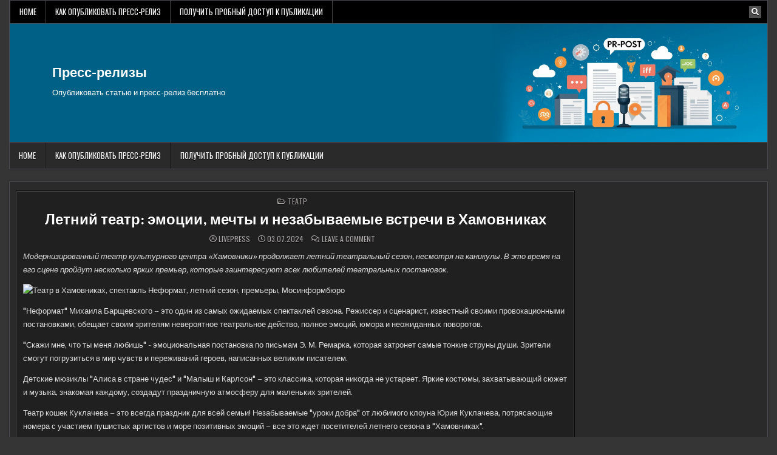

--- FILE ---
content_type: text/html; charset=UTF-8
request_url: https://www.pr-post.ru/%D1%82%D0%B5%D0%B0%D1%82%D1%80/press-reliz-letnijj-teatr-ehmocii-mechty-i-nezabyvaemye-vstre-3ck.html
body_size: 14874
content:
<!DOCTYPE html>
<html lang="ru-RU">
<head>
<meta charset="UTF-8">
<meta name="viewport" content="width=device-width, initial-scale=1.0">
<link rel="profile" href="http://gmpg.org/xfn/11">


<link rel="apple-touch-icon" sizes="180x180" href="/apple-touch-icon.png">
<link rel="icon" type="image/png" sizes="32x32" href="/favicon-32x32.png">
<link rel="icon" type="image/png" sizes="16x16" href="/favicon-16x16.png">
<link rel="manifest" href="/site.webmanifest">
<link rel="mask-icon" href="/safari-pinned-tab.svg" color="#5bbad5">
<meta name="msapplication-TileColor" content="#da532c">
<meta name="theme-color" content="#ffffff">



<title>Летний театр: эмоции, мечты и незабываемые встречи в Хамовниках &#8211; Пресс-релизы</title>
<meta name='robots' content='max-image-preview:large' />
	<style>img:is([sizes="auto" i], [sizes^="auto," i]) { contain-intrinsic-size: 3000px 1500px }</style>
	<link rel='dns-prefetch' href='//www.pr-post.ru' />
<link rel='dns-prefetch' href='//fonts.googleapis.com' />
<link rel="alternate" type="application/rss+xml" title="Пресс-релизы &raquo; Feed" href="https://www.pr-post.ru/feed" />
<link rel="alternate" type="application/rss+xml" title="Пресс-релизы &raquo; Comments Feed" href="https://www.pr-post.ru/comments/feed" />
<link rel="alternate" type="application/rss+xml" title="Пресс-релизы &raquo; Летний театр: эмоции, мечты и незабываемые встречи в Хамовниках Comments Feed" href="https://www.pr-post.ru/%d1%82%d0%b5%d0%b0%d1%82%d1%80/press-reliz-letnijj-teatr-ehmocii-mechty-i-nezabyvaemye-vstre-3ck.html/feed" />
<script type="text/javascript">
/* <![CDATA[ */
window._wpemojiSettings = {"baseUrl":"https:\/\/s.w.org\/images\/core\/emoji\/15.1.0\/72x72\/","ext":".png","svgUrl":"https:\/\/s.w.org\/images\/core\/emoji\/15.1.0\/svg\/","svgExt":".svg","source":{"concatemoji":"https:\/\/www.pr-post.ru\/wp-includes\/js\/wp-emoji-release.min.js?ver=6.8.1"}};
/*! This file is auto-generated */
!function(i,n){var o,s,e;function c(e){try{var t={supportTests:e,timestamp:(new Date).valueOf()};sessionStorage.setItem(o,JSON.stringify(t))}catch(e){}}function p(e,t,n){e.clearRect(0,0,e.canvas.width,e.canvas.height),e.fillText(t,0,0);var t=new Uint32Array(e.getImageData(0,0,e.canvas.width,e.canvas.height).data),r=(e.clearRect(0,0,e.canvas.width,e.canvas.height),e.fillText(n,0,0),new Uint32Array(e.getImageData(0,0,e.canvas.width,e.canvas.height).data));return t.every(function(e,t){return e===r[t]})}function u(e,t,n){switch(t){case"flag":return n(e,"\ud83c\udff3\ufe0f\u200d\u26a7\ufe0f","\ud83c\udff3\ufe0f\u200b\u26a7\ufe0f")?!1:!n(e,"\ud83c\uddfa\ud83c\uddf3","\ud83c\uddfa\u200b\ud83c\uddf3")&&!n(e,"\ud83c\udff4\udb40\udc67\udb40\udc62\udb40\udc65\udb40\udc6e\udb40\udc67\udb40\udc7f","\ud83c\udff4\u200b\udb40\udc67\u200b\udb40\udc62\u200b\udb40\udc65\u200b\udb40\udc6e\u200b\udb40\udc67\u200b\udb40\udc7f");case"emoji":return!n(e,"\ud83d\udc26\u200d\ud83d\udd25","\ud83d\udc26\u200b\ud83d\udd25")}return!1}function f(e,t,n){var r="undefined"!=typeof WorkerGlobalScope&&self instanceof WorkerGlobalScope?new OffscreenCanvas(300,150):i.createElement("canvas"),a=r.getContext("2d",{willReadFrequently:!0}),o=(a.textBaseline="top",a.font="600 32px Arial",{});return e.forEach(function(e){o[e]=t(a,e,n)}),o}function t(e){var t=i.createElement("script");t.src=e,t.defer=!0,i.head.appendChild(t)}"undefined"!=typeof Promise&&(o="wpEmojiSettingsSupports",s=["flag","emoji"],n.supports={everything:!0,everythingExceptFlag:!0},e=new Promise(function(e){i.addEventListener("DOMContentLoaded",e,{once:!0})}),new Promise(function(t){var n=function(){try{var e=JSON.parse(sessionStorage.getItem(o));if("object"==typeof e&&"number"==typeof e.timestamp&&(new Date).valueOf()<e.timestamp+604800&&"object"==typeof e.supportTests)return e.supportTests}catch(e){}return null}();if(!n){if("undefined"!=typeof Worker&&"undefined"!=typeof OffscreenCanvas&&"undefined"!=typeof URL&&URL.createObjectURL&&"undefined"!=typeof Blob)try{var e="postMessage("+f.toString()+"("+[JSON.stringify(s),u.toString(),p.toString()].join(",")+"));",r=new Blob([e],{type:"text/javascript"}),a=new Worker(URL.createObjectURL(r),{name:"wpTestEmojiSupports"});return void(a.onmessage=function(e){c(n=e.data),a.terminate(),t(n)})}catch(e){}c(n=f(s,u,p))}t(n)}).then(function(e){for(var t in e)n.supports[t]=e[t],n.supports.everything=n.supports.everything&&n.supports[t],"flag"!==t&&(n.supports.everythingExceptFlag=n.supports.everythingExceptFlag&&n.supports[t]);n.supports.everythingExceptFlag=n.supports.everythingExceptFlag&&!n.supports.flag,n.DOMReady=!1,n.readyCallback=function(){n.DOMReady=!0}}).then(function(){return e}).then(function(){var e;n.supports.everything||(n.readyCallback(),(e=n.source||{}).concatemoji?t(e.concatemoji):e.wpemoji&&e.twemoji&&(t(e.twemoji),t(e.wpemoji)))}))}((window,document),window._wpemojiSettings);
/* ]]> */
</script>
<style id='wp-emoji-styles-inline-css' type='text/css'>

	img.wp-smiley, img.emoji {
		display: inline !important;
		border: none !important;
		box-shadow: none !important;
		height: 1em !important;
		width: 1em !important;
		margin: 0 0.07em !important;
		vertical-align: -0.1em !important;
		background: none !important;
		padding: 0 !important;
	}
</style>
<link rel='stylesheet' id='wp-block-library-css' href='https://www.pr-post.ru/wp-includes/css/dist/block-library/style.min.css?ver=6.8.1' type='text/css' media='all' />
<style id='classic-theme-styles-inline-css' type='text/css'>
/*! This file is auto-generated */
.wp-block-button__link{color:#fff;background-color:#32373c;border-radius:9999px;box-shadow:none;text-decoration:none;padding:calc(.667em + 2px) calc(1.333em + 2px);font-size:1.125em}.wp-block-file__button{background:#32373c;color:#fff;text-decoration:none}
</style>
<style id='global-styles-inline-css' type='text/css'>
:root{--wp--preset--aspect-ratio--square: 1;--wp--preset--aspect-ratio--4-3: 4/3;--wp--preset--aspect-ratio--3-4: 3/4;--wp--preset--aspect-ratio--3-2: 3/2;--wp--preset--aspect-ratio--2-3: 2/3;--wp--preset--aspect-ratio--16-9: 16/9;--wp--preset--aspect-ratio--9-16: 9/16;--wp--preset--color--black: #000000;--wp--preset--color--cyan-bluish-gray: #abb8c3;--wp--preset--color--white: #ffffff;--wp--preset--color--pale-pink: #f78da7;--wp--preset--color--vivid-red: #cf2e2e;--wp--preset--color--luminous-vivid-orange: #ff6900;--wp--preset--color--luminous-vivid-amber: #fcb900;--wp--preset--color--light-green-cyan: #7bdcb5;--wp--preset--color--vivid-green-cyan: #00d084;--wp--preset--color--pale-cyan-blue: #8ed1fc;--wp--preset--color--vivid-cyan-blue: #0693e3;--wp--preset--color--vivid-purple: #9b51e0;--wp--preset--gradient--vivid-cyan-blue-to-vivid-purple: linear-gradient(135deg,rgba(6,147,227,1) 0%,rgb(155,81,224) 100%);--wp--preset--gradient--light-green-cyan-to-vivid-green-cyan: linear-gradient(135deg,rgb(122,220,180) 0%,rgb(0,208,130) 100%);--wp--preset--gradient--luminous-vivid-amber-to-luminous-vivid-orange: linear-gradient(135deg,rgba(252,185,0,1) 0%,rgba(255,105,0,1) 100%);--wp--preset--gradient--luminous-vivid-orange-to-vivid-red: linear-gradient(135deg,rgba(255,105,0,1) 0%,rgb(207,46,46) 100%);--wp--preset--gradient--very-light-gray-to-cyan-bluish-gray: linear-gradient(135deg,rgb(238,238,238) 0%,rgb(169,184,195) 100%);--wp--preset--gradient--cool-to-warm-spectrum: linear-gradient(135deg,rgb(74,234,220) 0%,rgb(151,120,209) 20%,rgb(207,42,186) 40%,rgb(238,44,130) 60%,rgb(251,105,98) 80%,rgb(254,248,76) 100%);--wp--preset--gradient--blush-light-purple: linear-gradient(135deg,rgb(255,206,236) 0%,rgb(152,150,240) 100%);--wp--preset--gradient--blush-bordeaux: linear-gradient(135deg,rgb(254,205,165) 0%,rgb(254,45,45) 50%,rgb(107,0,62) 100%);--wp--preset--gradient--luminous-dusk: linear-gradient(135deg,rgb(255,203,112) 0%,rgb(199,81,192) 50%,rgb(65,88,208) 100%);--wp--preset--gradient--pale-ocean: linear-gradient(135deg,rgb(255,245,203) 0%,rgb(182,227,212) 50%,rgb(51,167,181) 100%);--wp--preset--gradient--electric-grass: linear-gradient(135deg,rgb(202,248,128) 0%,rgb(113,206,126) 100%);--wp--preset--gradient--midnight: linear-gradient(135deg,rgb(2,3,129) 0%,rgb(40,116,252) 100%);--wp--preset--font-size--small: 13px;--wp--preset--font-size--medium: 20px;--wp--preset--font-size--large: 36px;--wp--preset--font-size--x-large: 42px;--wp--preset--spacing--20: 0.44rem;--wp--preset--spacing--30: 0.67rem;--wp--preset--spacing--40: 1rem;--wp--preset--spacing--50: 1.5rem;--wp--preset--spacing--60: 2.25rem;--wp--preset--spacing--70: 3.38rem;--wp--preset--spacing--80: 5.06rem;--wp--preset--shadow--natural: 6px 6px 9px rgba(0, 0, 0, 0.2);--wp--preset--shadow--deep: 12px 12px 50px rgba(0, 0, 0, 0.4);--wp--preset--shadow--sharp: 6px 6px 0px rgba(0, 0, 0, 0.2);--wp--preset--shadow--outlined: 6px 6px 0px -3px rgba(255, 255, 255, 1), 6px 6px rgba(0, 0, 0, 1);--wp--preset--shadow--crisp: 6px 6px 0px rgba(0, 0, 0, 1);}:where(.is-layout-flex){gap: 0.5em;}:where(.is-layout-grid){gap: 0.5em;}body .is-layout-flex{display: flex;}.is-layout-flex{flex-wrap: wrap;align-items: center;}.is-layout-flex > :is(*, div){margin: 0;}body .is-layout-grid{display: grid;}.is-layout-grid > :is(*, div){margin: 0;}:where(.wp-block-columns.is-layout-flex){gap: 2em;}:where(.wp-block-columns.is-layout-grid){gap: 2em;}:where(.wp-block-post-template.is-layout-flex){gap: 1.25em;}:where(.wp-block-post-template.is-layout-grid){gap: 1.25em;}.has-black-color{color: var(--wp--preset--color--black) !important;}.has-cyan-bluish-gray-color{color: var(--wp--preset--color--cyan-bluish-gray) !important;}.has-white-color{color: var(--wp--preset--color--white) !important;}.has-pale-pink-color{color: var(--wp--preset--color--pale-pink) !important;}.has-vivid-red-color{color: var(--wp--preset--color--vivid-red) !important;}.has-luminous-vivid-orange-color{color: var(--wp--preset--color--luminous-vivid-orange) !important;}.has-luminous-vivid-amber-color{color: var(--wp--preset--color--luminous-vivid-amber) !important;}.has-light-green-cyan-color{color: var(--wp--preset--color--light-green-cyan) !important;}.has-vivid-green-cyan-color{color: var(--wp--preset--color--vivid-green-cyan) !important;}.has-pale-cyan-blue-color{color: var(--wp--preset--color--pale-cyan-blue) !important;}.has-vivid-cyan-blue-color{color: var(--wp--preset--color--vivid-cyan-blue) !important;}.has-vivid-purple-color{color: var(--wp--preset--color--vivid-purple) !important;}.has-black-background-color{background-color: var(--wp--preset--color--black) !important;}.has-cyan-bluish-gray-background-color{background-color: var(--wp--preset--color--cyan-bluish-gray) !important;}.has-white-background-color{background-color: var(--wp--preset--color--white) !important;}.has-pale-pink-background-color{background-color: var(--wp--preset--color--pale-pink) !important;}.has-vivid-red-background-color{background-color: var(--wp--preset--color--vivid-red) !important;}.has-luminous-vivid-orange-background-color{background-color: var(--wp--preset--color--luminous-vivid-orange) !important;}.has-luminous-vivid-amber-background-color{background-color: var(--wp--preset--color--luminous-vivid-amber) !important;}.has-light-green-cyan-background-color{background-color: var(--wp--preset--color--light-green-cyan) !important;}.has-vivid-green-cyan-background-color{background-color: var(--wp--preset--color--vivid-green-cyan) !important;}.has-pale-cyan-blue-background-color{background-color: var(--wp--preset--color--pale-cyan-blue) !important;}.has-vivid-cyan-blue-background-color{background-color: var(--wp--preset--color--vivid-cyan-blue) !important;}.has-vivid-purple-background-color{background-color: var(--wp--preset--color--vivid-purple) !important;}.has-black-border-color{border-color: var(--wp--preset--color--black) !important;}.has-cyan-bluish-gray-border-color{border-color: var(--wp--preset--color--cyan-bluish-gray) !important;}.has-white-border-color{border-color: var(--wp--preset--color--white) !important;}.has-pale-pink-border-color{border-color: var(--wp--preset--color--pale-pink) !important;}.has-vivid-red-border-color{border-color: var(--wp--preset--color--vivid-red) !important;}.has-luminous-vivid-orange-border-color{border-color: var(--wp--preset--color--luminous-vivid-orange) !important;}.has-luminous-vivid-amber-border-color{border-color: var(--wp--preset--color--luminous-vivid-amber) !important;}.has-light-green-cyan-border-color{border-color: var(--wp--preset--color--light-green-cyan) !important;}.has-vivid-green-cyan-border-color{border-color: var(--wp--preset--color--vivid-green-cyan) !important;}.has-pale-cyan-blue-border-color{border-color: var(--wp--preset--color--pale-cyan-blue) !important;}.has-vivid-cyan-blue-border-color{border-color: var(--wp--preset--color--vivid-cyan-blue) !important;}.has-vivid-purple-border-color{border-color: var(--wp--preset--color--vivid-purple) !important;}.has-vivid-cyan-blue-to-vivid-purple-gradient-background{background: var(--wp--preset--gradient--vivid-cyan-blue-to-vivid-purple) !important;}.has-light-green-cyan-to-vivid-green-cyan-gradient-background{background: var(--wp--preset--gradient--light-green-cyan-to-vivid-green-cyan) !important;}.has-luminous-vivid-amber-to-luminous-vivid-orange-gradient-background{background: var(--wp--preset--gradient--luminous-vivid-amber-to-luminous-vivid-orange) !important;}.has-luminous-vivid-orange-to-vivid-red-gradient-background{background: var(--wp--preset--gradient--luminous-vivid-orange-to-vivid-red) !important;}.has-very-light-gray-to-cyan-bluish-gray-gradient-background{background: var(--wp--preset--gradient--very-light-gray-to-cyan-bluish-gray) !important;}.has-cool-to-warm-spectrum-gradient-background{background: var(--wp--preset--gradient--cool-to-warm-spectrum) !important;}.has-blush-light-purple-gradient-background{background: var(--wp--preset--gradient--blush-light-purple) !important;}.has-blush-bordeaux-gradient-background{background: var(--wp--preset--gradient--blush-bordeaux) !important;}.has-luminous-dusk-gradient-background{background: var(--wp--preset--gradient--luminous-dusk) !important;}.has-pale-ocean-gradient-background{background: var(--wp--preset--gradient--pale-ocean) !important;}.has-electric-grass-gradient-background{background: var(--wp--preset--gradient--electric-grass) !important;}.has-midnight-gradient-background{background: var(--wp--preset--gradient--midnight) !important;}.has-small-font-size{font-size: var(--wp--preset--font-size--small) !important;}.has-medium-font-size{font-size: var(--wp--preset--font-size--medium) !important;}.has-large-font-size{font-size: var(--wp--preset--font-size--large) !important;}.has-x-large-font-size{font-size: var(--wp--preset--font-size--x-large) !important;}
:where(.wp-block-post-template.is-layout-flex){gap: 1.25em;}:where(.wp-block-post-template.is-layout-grid){gap: 1.25em;}
:where(.wp-block-columns.is-layout-flex){gap: 2em;}:where(.wp-block-columns.is-layout-grid){gap: 2em;}
:root :where(.wp-block-pullquote){font-size: 1.5em;line-height: 1.6;}
</style>
<link rel='stylesheet' id='custom-comments-css-css' href='https://www.pr-post.ru/wp-content/plugins/bka-single/asset/styles.css?ver=6.8.1' type='text/css' media='all' />
<link rel='stylesheet' id='cutemag-maincss-css' href='https://www.pr-post.ru/wp-content/themes/cutemag-pr/style.css' type='text/css' media='all' />
<link rel='stylesheet' id='fontawesome-css' href='https://www.pr-post.ru/wp-content/themes/cutemag-pr/assets/css/all.min.css' type='text/css' media='all' />
<link rel='stylesheet' id='cutemag-webfont-css' href='//fonts.googleapis.com/css?family=Domine:400,700|Oswald:400,700|Patua+One|Frank+Ruhl+Libre:400,700&#038;display=swap' type='text/css' media='all' />
<script type="text/javascript" src="https://www.pr-post.ru/wp-includes/js/jquery/jquery.min.js?ver=3.7.1" id="jquery-core-js"></script>
<script type="text/javascript" src="https://www.pr-post.ru/wp-includes/js/jquery/jquery-migrate.min.js?ver=3.4.1" id="jquery-migrate-js"></script>
<!--[if lt IE 9]>
<script type="text/javascript" src="https://www.pr-post.ru/wp-content/themes/cutemag-pr/assets/js/respond.min.js" id="respond-js"></script>
<![endif]-->
<link rel="https://api.w.org/" href="https://www.pr-post.ru/wp-json/" /><link rel="alternate" title="JSON" type="application/json" href="https://www.pr-post.ru/wp-json/wp/v2/posts/88592" /><link rel="EditURI" type="application/rsd+xml" title="RSD" href="https://www.pr-post.ru/xmlrpc.php?rsd" />
<meta name="generator" content="WordPress 6.8.1" />
<link rel="canonical" href="https://www.pr-post.ru/%d1%82%d0%b5%d0%b0%d1%82%d1%80/press-reliz-letnijj-teatr-ehmocii-mechty-i-nezabyvaemye-vstre-3ck.html" />
<link rel='shortlink' href='https://www.pr-post.ru/?p=88592' />
<link rel="alternate" title="oEmbed (JSON)" type="application/json+oembed" href="https://www.pr-post.ru/wp-json/oembed/1.0/embed?url=https%3A%2F%2Fwww.pr-post.ru%2F%25d1%2582%25d0%25b5%25d0%25b0%25d1%2582%25d1%2580%2Fpress-reliz-letnijj-teatr-ehmocii-mechty-i-nezabyvaemye-vstre-3ck.html" />
<meta name="description" content="Жаркий театральный сезон в полном разгаре, и театр культурного центра «Хамовники» приглашает зрителей насладиться самыми ожидаемыми премьерами этого лета. Несмотря на то, что многие театры уходят на каникулы, «Хамовники» продолжает радовать своих гостей с">    <style type="text/css">
            .cutemag-site-title, .cutemag-site-title a, .cutemag-site-description {color: #ffffff;}
        </style>
    </head>

<body class="wp-singular post-template-default single single-post postid-88592 single-format-standard wp-theme-cutemag-pr cutemag-group-blog cutemag-animated cutemag-fadein cutemag-theme-is-active cutemag-layout-type-boxed cutemag-header-banner-active cutemag-logo-above-title cutemag-primary-menu-active cutemag-primary-mobile-menu-active cutemag-secondary-menu-active cutemag-secondary-mobile-menu-active cutemag-secondary-menu-before-header cutemag-secondary-social-icons cutemag-table-css-active" id="cutemag-site-body" itemscope="itemscope" itemtype="http://schema.org/WebPage">
<a class="skip-link screen-reader-text" href="#cutemag-posts-wrapper">Skip to content</a>

<div class="cutemag-site-wrapper">


<div class="cutemag-container cutemag-secondary-menu-container cutemag-clearfix">
<div class="cutemag-outer-wrapper">
<div class="cutemag-secondary-menu-container-inside cutemag-clearfix">
<nav class="cutemag-nav-secondary" id="cutemag-secondary-navigation" itemscope="itemscope" itemtype="http://schema.org/SiteNavigationElement" role="navigation" aria-label="Secondary Menu">

<button class="cutemag-secondary-responsive-menu-icon" aria-controls="cutemag-menu-secondary-navigation" aria-expanded="false">Menu</button>
<ul id="cutemag-menu-secondary-navigation" class="cutemag-secondary-nav-menu cutemag-menu-secondary"><li ><a href="https://www.pr-post.ru/">Home</a></li><li class="page_item page-item-18347"><a href="https://www.pr-post.ru/%d0%ba%d0%b0%d0%ba-%d0%be%d0%bf%d1%83%d0%b1%d0%bb%d0%b8%d0%ba%d0%be%d0%b2%d0%b0%d1%82%d1%8c-%d0%bf%d1%80%d0%b5%d1%81%d1%81-%d1%80%d0%b5%d0%bb%d0%b8%d0%b7">Как опубликовать пресс-релиз</a></li><li class="page_item page-item-133649"><a href="https://www.pr-post.ru/%d0%bf%d0%be%d0%bb%d1%83%d1%87%d0%b8%d1%82%d1%8c-%d0%bf%d1%80%d0%be%d0%b1%d0%bd%d1%8b%d0%b9-%d0%b4%d0%be%d1%81%d1%82%d1%83%d0%bf-%d0%ba-%d0%bf%d1%83%d0%b1%d0%bb%d0%b8%d0%ba%d0%b0%d1%86%d0%b8%d0%b8">Получить пробный доступ к публикации</a></li></ul>
            
<div class='cutemag-social-icons'>
                                                                                                                                                                                                                                                                        <a href="#" class="cutemag-social-icon-search" aria-label="Search Button"><i class="fas fa-search" aria-hidden="true" title="Search"></i></a></div>

        <div id="cutemag-search-overlay-wrap" class="cutemag-search-overlay">
          <div class="cutemag-search-overlay-content">
            
<form role="search" method="get" class="cutemag-search-form" action="https://www.pr-post.ru/">
<label>
    <span class="cutemag-sr-only">Search for:</span>
    <input type="search" class="cutemag-search-field" placeholder="Search &hellip;" value="" name="s" />
</label>
<input type="submit" class="cutemag-search-submit" value="&#xf002;" />
</form>          </div>
          <button class="cutemag-search-closebtn" aria-label="Close Search" title="Close Search">&#xD7;</button>
        </div>
    
</nav>
</div>
</div>
</div>


<div class="cutemag-site-header cutemag-container" id="cutemag-header" itemscope="itemscope" itemtype="http://schema.org/WPHeader" role="banner">
<div class="cutemag-head-content cutemag-clearfix" id="cutemag-head-content">

<div class="cutemag-outer-wrapper">
<div class="cutemag-header-inside cutemag-clearfix">
<div class="cutemag-header-inside-content cutemag-clearfix">
<div class="cutemag-header-inside-container">

<div class="cutemag-logo">
    <div class="site-branding">
                  <p class="cutemag-site-title"><a href="https://www.pr-post.ru/" rel="home">Пресс-релизы</a></p>
            <p class="cutemag-site-description">Опубликовать статью и пресс-релиз бесплатно</p>        </div>
</div>

<div class="cutemag-header-banner">
</div>

</div>
</div>
</div>
</div>

</div><!--/#cutemag-head-content -->
</div><!--/#cutemag-header -->


<div class="cutemag-container cutemag-primary-menu-container cutemag-clearfix">
<div class="cutemag-outer-wrapper">
<div class="cutemag-primary-menu-container-inside cutemag-clearfix">
<nav class="cutemag-nav-primary" id="cutemag-primary-navigation" itemscope="itemscope" itemtype="http://schema.org/SiteNavigationElement" role="navigation" aria-label="Primary Menu">

<button class="cutemag-primary-responsive-menu-icon" aria-controls="cutemag-menu-primary-navigation" aria-expanded="false">Menu</button>
<ul id="cutemag-menu-primary-navigation" class="cutemag-primary-nav-menu cutemag-menu-primary"><li ><a href="https://www.pr-post.ru/">Home</a></li><li class="page_item page-item-18347"><a href="https://www.pr-post.ru/%d0%ba%d0%b0%d0%ba-%d0%be%d0%bf%d1%83%d0%b1%d0%bb%d0%b8%d0%ba%d0%be%d0%b2%d0%b0%d1%82%d1%8c-%d0%bf%d1%80%d0%b5%d1%81%d1%81-%d1%80%d0%b5%d0%bb%d0%b8%d0%b7">Как опубликовать пресс-релиз</a></li><li class="page_item page-item-133649"><a href="https://www.pr-post.ru/%d0%bf%d0%be%d0%bb%d1%83%d1%87%d0%b8%d1%82%d1%8c-%d0%bf%d1%80%d0%be%d0%b1%d0%bd%d1%8b%d0%b9-%d0%b4%d0%be%d1%81%d1%82%d1%83%d0%bf-%d0%ba-%d0%bf%d1%83%d0%b1%d0%bb%d0%b8%d0%ba%d0%b0%d1%86%d0%b8%d0%b8">Получить пробный доступ к публикации</a></li></ul>

</nav>
</div>
</div>
</div>

<div class="cutemag-outer-wrapper" id="cutemag-wrapper-outside">
<div class="cutemag-container cutemag-clearfix" id="cutemag-wrapper">




<div class="cutemag-content-wrapper cutemag-clearfix" id="cutemag-content-wrapper">
<div class="cutemag-main-wrapper cutemag-clearfix" id="cutemag-main-wrapper" itemscope="itemscope" itemtype="http://schema.org/Blog" role="main">
<div class="theiaStickySidebar">
<div class="cutemag-main-wrapper-inside cutemag-clearfix">




<div class="cutemag-posts-wrapper" id="cutemag-posts-wrapper">



<article id="post-88592" class="cutemag-post-singular cutemag-box post-88592 post type-post status-publish format-standard hentry category-5320 tag-35379 tag-35381 tag-35378 tag-35380 tag-35377 tag-35376 wpcat-5320-id">
<div class="cutemag-box-inside">

        <header class="entry-header">
    <div class="entry-header-inside">
        <div class="cutemag-entry-meta-single cutemag-entry-meta-single-top"><span class="cutemag-entry-meta-single-cats"><i class="far fa-folder-open" aria-hidden="true"></i>&nbsp;<span class="cutemag-sr-only">Posted in </span><a href="https://www.pr-post.ru/category/%d1%82%d0%b5%d0%b0%d1%82%d1%80" rel="category tag">Театр</a></span></div>
                    <h1 class="post-title entry-title"><a href="https://www.pr-post.ru/%d1%82%d0%b5%d0%b0%d1%82%d1%80/press-reliz-letnijj-teatr-ehmocii-mechty-i-nezabyvaemye-vstre-3ck.html" rel="bookmark">Летний театр: эмоции, мечты и незабываемые встречи в Хамовниках</a></h1>        
                    <div class="cutemag-entry-meta-single">
    <span class="cutemag-entry-meta-single-author"><i class="far fa-user-circle" aria-hidden="true"></i>&nbsp;<span class="author vcard" itemscope="itemscope" itemtype="http://schema.org/Person" itemprop="author"><a class="url fn n" href="https://www.pr-post.ru/author/livepress">LivePress</a></span></span>    <span class="cutemag-entry-meta-single-date"><i class="far fa-clock" aria-hidden="true"></i>&nbsp;03.07.2024</span>        <span class="cutemag-entry-meta-single-comments"><i class="far fa-comments" aria-hidden="true"></i>&nbsp;<a href="https://www.pr-post.ru/%d1%82%d0%b5%d0%b0%d1%82%d1%80/press-reliz-letnijj-teatr-ehmocii-mechty-i-nezabyvaemye-vstre-3ck.html#respond">Leave a Comment<span class="cutemag-sr-only"> on Летний театр: эмоции, мечты и незабываемые встречи в Хамовниках</span></a></span>
            </div>
        </div>
    </header><!-- .entry-header -->
    
    
    <div class="entry-content cutemag-clearfix">
        <div id='body_224612_miss_1'></div><p><em>Модернизированный театр культурного центра «Хамовники» продолжает летний театральный сезон, несмотря на каникулы. В это время на его сцене пройдут несколько ярких премьер, которые заинтересуют всех любителей театральных постановок.</em></p><p><img decoding="async" src="https://pr-img.ru/2024/581/teatr-hamovniki-3.jpg" alt="Театр в Хамовниках, спектакль Неформат, летний сезон, премьеры, Мосинформбюро"></p><p>"Неформат" Михаила Барщевского – это один из самых ожидаемых спектаклей сезона. Режиссер и сценарист, известный своими провокационными постановками, обещает своим зрителям невероятное театральное действо, полное эмоций, юмора и неожиданных поворотов.</p><p>"Скажи мне, что ты меня любишь" - эмоциональная постановка по письмам Э. М. Ремарка, которая затронет самые тонкие струны души. Зрители смогут погрузиться в мир чувств и переживаний героев, написанных великим писателем.</p><p>Детские мюзиклы "Алиса в стране чудес" и "Малыш и Карлсон" – это классика, которая никогда не устареет. Яркие костюмы, захватывающий сюжет и музыка, знакомая каждому, создадут праздничную атмосферу для маленьких зрителей.</p><p>Театр кошек Куклачева – это всегда праздник для всей семьи! Незабываемые "уроки добра" от любимого клоуна Юрия Куклачева, потрясающие номера с участием пушистых артистов и море позитивных эмоций – все это ждет посетителей летнего сезона в "Хамовниках".</p><blockquote>"Несмотря на "театральные каникулы", летом на сцене "Хамовников" пройдет несколько необычных премьер, пропустить которые не позволит себе ни один театрал. Каждый зритель, как маленький так и взрослый, обязательно отметит для себя интересную постановку или творческую встречу," - поделилась арт-директор КЦ Ирина Нурматова. - "Спектакли идут несколько раз в неделю и удобно встраиваются в летнее расписание".</blockquote><p>Культурный центр "Хамовники" – это не просто театр, это площадка для творческого развития и самовыражения.</p><p>"Хамовники" располагают:</p><ul><li>Профессионально оборудованной сценой: предоставляя возможность для проведения спектаклей, концертов, выставок и других мероприятий.</li><li>Мультимедийным форматом: включающим в себя возможность демонстрации видеоматериалов, использования современных световых и звуковых эффектов.</li><li>Современным дизайном: создающим атмосферу комфорта и вдохновения.</li></ul><p>Удобное расположение в историческом районе Москвы, недалеко от станции метро "Спортивная" и Лужники (МЦК) делает концертный зал "Хамовники" доступным местом для жителей и гостей столицы. Не упустите возможность провести лето в компании любимых артистов и насладиться яркими премьерами!</p><p>Изучить афишу и приобрести билеты можно на сайте театра - <a href="https://hamovniki.theater/" target="_blank">hamovniki.theater</a></p><p>#ТеатрвХамовниках #УрокидобраКуклачева #летнийсезон #премьеры #Мосинформбюро</p><p>Источник: <a href="https://mibrf.ru/2024/06/12/leto-na-sczene-na-sczene-teatra-v-hamovnikah-ozhidaetsya-neskolko-gromkih-premer/" target="_blank">Мосинформбюро</a></p>
    <p>Комментариев пока нет.</p>
<h4>Прочтите также:</h4><ul><li><a href="https://www.pr-post.ru/common/publikaciya-obsuzhdenie-razrabotki-pm-planner-sostoyalos-v-ra-5xb.html">Сергей Садовников рассказал о PM.planner на конференции «Управление проектами»</a></li><li><a href="https://www.pr-post.ru/common/sozdaniem-taktik-optimalnojj-raboty-v-sovremenny-6p.html">На конференции ПМСОФТ ТОП-менеджеры подразделений по управлению проектами обсудят формирование оптимальной работы в нынешних реалиях</a></li><li><a href="https://www.pr-post.ru/common/vdokhnovenie-i-innovacii-luchshie-proekty-na-konku-er1.html">По итогам конкурса BIMskills 2023 поощрили молодых архитекторов</a></li><li><a href="https://www.pr-post.ru/common/ehksperty-3-avgusta-na-vebinare-otvetyat-na-vopros-2kn.html">Специалисты ПМСОФТ 3 августа в ходе вебинара ответят на вопросы об эксплуатации   цифрового портала для управления проектами</a></li><li><a href="https://www.pr-post.ru/muzyka/kvartirnik-5-aprelya-v-cdkzh-aleksejj-romanov-sygr-z2.html">Желающих послушать Квартирник Маргулиса с Романовым ждут 5 апреля в ЦДКЖ</a></li></ul><h4>Это интересно:</h4><ul><li><a href="https://www.pr-post.ru/%d0%bd%d0%b0%d0%b3%d1%80%d0%b0%d0%b4%d1%8b/novost-guap-podpisal-dogovor-o-sotrudnichestve-s-mgpu-im-6x4i4.html">Какова криволинейная траектория световых балок??</a></li><li><a href="https://www.pr-post.ru/common/%d0%be%d1%82%d0%ba%d1%80%d1%8b%d1%82%d0%b8%d0%b5-%d1%80%d1%8b%d0%bd%d0%ba%d0%b0-%d1%80%d0%be%d1%81%d1%81%d0%b8%d0%b8-21-04-%d1%83%d0%ba-%d0%b0%d0%bb%d1%8c%d1%84%d0%b0-%d0%ba%d0%b0%d0%bf%d0%b8%d1%82.html">Какая самая популярная видеопада в мире??</a></li><li><a href="https://www.pr-post.ru/common/khirurgicheskoe-lechenie-varikoza-letom-mnenie-vra-ge6n.html">Современные технологии в хирургии позволяют избежать осложнений и проводить операцию во время летних каникул.?</a></li></ul>    </div><!-- .entry-content -->

    
        <footer class="entry-footer">
        <span class="cutemag-tags-links"><i class="fas fa-tags" aria-hidden="true"></i> Tagged <a href="https://www.pr-post.ru/tag/%d0%bb%d0%b5%d1%82%d0%bd%d0%b8%d0%b9-%d1%81%d0%b5%d0%b7%d0%be%d0%bd" rel="tag">летний сезон</a>, <a href="https://www.pr-post.ru/tag/%d0%bc%d0%be%d1%81%d0%b8%d0%bd%d1%84%d0%be%d1%80%d0%bc%d0%b1%d1%8e%d1%80%d0%be" rel="tag">Мосинформбюро</a>, <a href="https://www.pr-post.ru/tag/%d0%bc%d1%8e%d0%b7%d0%b8%d0%ba%d0%bb-%d0%bc%d0%b0%d0%bb%d1%8b%d1%88-%d0%b8-%d0%ba%d0%b0%d1%80%d0%bb%d1%81%d0%be%d0%bd" rel="tag">мюзикл Малыш и Карлсон</a>, <a href="https://www.pr-post.ru/tag/%d0%bf%d1%80%d0%b5%d0%bc%d1%8c%d0%b5%d1%80%d1%8b" rel="tag">премьеры</a>, <a href="https://www.pr-post.ru/tag/%d1%82%d0%b5%d0%b0%d1%82%d1%80-%d0%ba%d0%be%d1%88%d0%b5%d0%ba-%d0%ba%d1%83%d0%ba%d0%bb%d0%b0%d1%87%d0%b5%d0%b2%d0%b0" rel="tag">Театр кошек Куклачева</a>, <a href="https://www.pr-post.ru/tag/%d1%82%d0%b5%d0%b0%d1%82%d1%80-%d0%ba%d1%83%d0%bb%d1%8c%d1%82%d1%83%d1%80%d0%bd%d0%be%d0%b3%d0%be-%d1%86%d0%b5%d0%bd%d1%82%d1%80%d0%b0-%d1%85%d0%b0%d0%bc%d0%be%d0%b2%d0%bd%d0%b8%d0%ba%d0%b8" rel="tag">Театр культурного центра Хамовники</a></span>    </footer><!-- .entry-footer -->
    
    
            <div class="cutemag-author-bio">
            <div class="cutemag-author-bio-inside">
            <div class="cutemag-author-bio-top">
            <span class="cutemag-author-bio-gravatar">
                <img alt='' src='https://secure.gravatar.com/avatar/c5a2f0fc82d23ebeae62976a24f14ed931bce969c81b508f880cd2d36a5fe0cc?s=80&#038;d=mm&#038;r=g' class='avatar avatar-80 photo' height='80' width='80' />
            </span>
            <div class="cutemag-author-bio-text">
                <div class="cutemag-author-bio-name">Author: <span>LivePress</span></div><div class="cutemag-author-bio-text-description"></div>
            </div>
            </div>
            </div>
            </div>
        </div>
</article>


	<nav class="navigation post-navigation" aria-label="Posts">
		<h2 class="screen-reader-text">Post navigation</h2>
		<div class="nav-links"><div class="nav-previous"><a href="https://www.pr-post.ru/%d1%80%d0%b0%d0%b7%d0%b2%d0%bb%d0%b5%d1%87%d0%b5%d0%bd%d0%b8%d1%8f/kuda-skhodit-moskvicham-i-gostyam-stolicy-iyulya-1zydj.html" rel="prev">Куда сходить москвичам и гостям столицы 13 июля &#8211; Мытищинский форсаж: часть вторая &rarr;</a></div><div class="nav-next"><a href="https://www.pr-post.ru/common/v-rossii-poyavyatsya-cifrovye-pasporta-promyshlennojj-7k5y.html" rel="next">&larr; В России появятся цифровые паспорта промышленной продукции</a></div></div>
	</nav>
<div id="comments" class="comments-area cutemag-box">
<div class="cutemag-box-inside">

    	<div id="respond" class="comment-respond">
		<h3 id="reply-title" class="comment-reply-title">Leave a Reply <small><a rel="nofollow" id="cancel-comment-reply-link" href="/%D1%82%D0%B5%D0%B0%D1%82%D1%80/press-reliz-letnijj-teatr-ehmocii-mechty-i-nezabyvaemye-vstre-3ck.html#respond" style="display:none;">Cancel reply</a></small></h3><p class="must-log-in">You must be <a href="https://www.pr-post.ru/wp-login.php?redirect_to=https%3A%2F%2Fwww.pr-post.ru%2F%25d1%2582%25d0%25b5%25d0%25b0%25d1%2582%25d1%2580%2Fpress-reliz-letnijj-teatr-ehmocii-mechty-i-nezabyvaemye-vstre-3ck.html">logged in</a> to post a comment.</p>	</div><!-- #respond -->
	
</div>
</div><!-- #comments -->
<div class="clear"></div>
</div><!--/#cutemag-posts-wrapper -->




</div>
</div>
</div><!-- /#cutemag-main-wrapper -->


<div class="cutemag-sidebar-wrapper cutemag-sidebar-widget-areas cutemag-clearfix" id="cutemag-sidebar-wrapper" itemscope="itemscope" itemtype="http://schema.org/WPSideBar" role="complementary">
<div class="theiaStickySidebar">
<div class="cutemag-sidebar-wrapper-inside cutemag-clearfix">


</div>
</div>
</div><!-- /#cutemag-sidebar-wrapper-->

</div><!--/#cutemag-content-wrapper -->




</div><!--/#cutemag-wrapper -->
</div><!--/#cutemag-wrapper-outside -->



<div class="cutemag-outer-wrapper">
<div class='cutemag-clearfix' id='cutemag-footer'>
<div class='cutemag-foot-wrap cutemag-container'>

  <p class='cutemag-copyright'>Copyright &copy; 2026 Пресс-релизы</p>
<p class='cutemag-credit'><a href="https://themesdna.com/">Design by ThemesDNA.com</a></p>

</div>
</div><!--/#cutemag-footer -->
</div>


</div>

<button class="cutemag-scroll-top" title="Scroll to Top"><i class="fas fa-arrow-up" aria-hidden="true"></i><span class="cutemag-sr-only">Scroll to Top</span></button>
<script type="speculationrules">
{"prefetch":[{"source":"document","where":{"and":[{"href_matches":"\/*"},{"not":{"href_matches":["\/wp-*.php","\/wp-admin\/*","\/wp-content\/uploads\/*","\/wp-content\/*","\/wp-content\/plugins\/*","\/wp-content\/themes\/cutemag-pr\/*","\/*\\?(.+)"]}},{"not":{"selector_matches":"a[rel~=\"nofollow\"]"}},{"not":{"selector_matches":".no-prefetch, .no-prefetch a"}}]},"eagerness":"conservative"}]}
</script>
<p style="text-align: center; margin: 20px;"><a href="https://www.business-key.com/conditions.html" target="_blank" style="margin-right:10px;">Пользовательское соглашение</a></p><script type="text/javascript" src="https://www.pr-post.ru/wp-content/themes/cutemag-pr/assets/js/ResizeSensor.min.js" id="ResizeSensor-js"></script>
<script type="text/javascript" src="https://www.pr-post.ru/wp-content/themes/cutemag-pr/assets/js/theia-sticky-sidebar.min.js" id="theia-sticky-sidebar-js"></script>
<script type="text/javascript" src="https://www.pr-post.ru/wp-content/themes/cutemag-pr/assets/js/jquery.fitvids.min.js" id="fitvids-js"></script>
<script type="text/javascript" src="https://www.pr-post.ru/wp-content/themes/cutemag-pr/assets/js/navigation.js" id="cutemag-navigation-js"></script>
<script type="text/javascript" src="https://www.pr-post.ru/wp-content/themes/cutemag-pr/assets/js/skip-link-focus-fix.js" id="cutemag-skip-link-focus-fix-js"></script>
<script type="text/javascript" src="https://www.pr-post.ru/wp-includes/js/imagesloaded.min.js?ver=5.0.0" id="imagesloaded-js"></script>
<script type="text/javascript" id="cutemag-customjs-js-extra">
/* <![CDATA[ */
var cutemag_ajax_object = {"ajaxurl":"https:\/\/www.pr-post.ru\/wp-admin\/admin-ajax.php","primary_menu_active":"1","secondary_menu_active":"1","sticky_sidebar_active":"1","fitvids_active":"1","backtotop_active":"1"};
/* ]]> */
</script>
<script type="text/javascript" src="https://www.pr-post.ru/wp-content/themes/cutemag-pr/assets/js/custom.js" id="cutemag-customjs-js"></script>
<script type="text/javascript" src="https://www.pr-post.ru/wp-includes/js/comment-reply.min.js?ver=6.8.1" id="comment-reply-js" async="async" data-wp-strategy="async"></script>
<script type="text/javascript" id="cutemag-html5shiv-js-js-extra">
/* <![CDATA[ */
var cutemag_custom_script_vars = {"elements_name":"abbr article aside audio bdi canvas data datalist details dialog figcaption figure footer header hgroup main mark meter nav output picture progress section summary template time video"};
/* ]]> */
</script>
<script type="text/javascript" src="https://www.pr-post.ru/wp-content/themes/cutemag-pr/assets/js/html5shiv.js" id="cutemag-html5shiv-js-js"></script>
<!-- Business Key Code --> <a target="_blank" href="http://www.business-key.com/top/"><img alt="Business Key Top Sites" src="http://www.business-key.com/top/1370.gif" width="88" height="31" border="0"> </a> <!-- /Business Key Code --> 

<!-- Yandex.Metrika counter -->
<script type="text/javascript" >
   (function(m,e,t,r,i,k,a){m[i]=m[i]||function(){(m[i].a=m[i].a||[]).push(arguments)};
   m[i].l=1*new Date();k=e.createElement(t),a=e.getElementsByTagName(t)[0],k.async=1,k.src=r,a.parentNode.insertBefore(k,a)})
   (window, document, "script", "https://mc.yandex.ru/metrika/tag.js", "ym");

   ym(52212037, "init", {
        id:52212037,
        clickmap:true,
        trackLinks:true,
        accurateTrackBounce:true
   });
</script>
<noscript><div><img src="https://mc.yandex.ru/watch/52212037" style="position:absolute; left:-9999px;" alt="" /></div></noscript>
<!-- /Yandex.Metrika counter -->
<script src="https://www.business-key.com/mon/pix.php?d=www.pr-post.ru&pid=88592&u=https%3A%2F%2Fwww.pr-post.ru%2F%3Fp%3D88592&r=646328019"></script>   <style>
	  
	 .request_form input{
		 color: black;
		 background: white;
	 } 
	 .request_form button{
		 background: #eee;
		 color: black;
		 font-weight: bold;
		 text-transform: uppercase;
	 }
    /* Стили для плавающей иконки */
    #publish-btn {
      position: fixed;
      right: 80px;
      bottom: 50px;
      background: #728b8b;
      color: #fff;
      padding: 12px 18px 12px 14px;
      border-radius: 30px;
      font-size: 18px;
      cursor: pointer;
      box-shadow: 0 4px 18px rgba(0,0,0,0.12);
      opacity: 0;
      transform: translateY(30px);
      transition: opacity 0.3s, transform 0.3s;
      z-index: 100;
      pointer-events: none; /* Чтобы не было кликабельно до появления */
    }
     #publish-btn a{
      display: flex;
      align-items: center;

	 }
    #publish-btn a:link,#publish-btn a:hover,#publish-btn a:visited{
		color: white;
	}
    #publish-btn.visible {
      opacity: 1;
      transform: translateY(0);
      pointer-events: auto; /* теперь кликабельно */
    }
    /* SVG стили */
    #publish-btn .icon {
      width: 32px;
      height: 32px;
      margin-right: 10px;
      fill: #fff;
      flex-shrink: 0;
    }
    @media (max-width: 575px) {
      #publish-btn {
        font-size: 15px;
        right: 15px;
        bottom: 20px;
        padding: 10px 14px 10px 10px;
      }
      #publish-btn .icon {
        width: 20px;
        height: 20px;
        margin-right: 7px;
      }
    }
  </style>

<div id="publish-btn">
	<a rel="nofollow noindex" href="https://www.pr-post.ru/%d0%bf%d0%be%d0%bb%d1%83%d1%87%d0%b8%d1%82%d1%8c-%d0%bf%d1%80%d0%be%d0%b1%d0%bd%d1%8b%d0%b9-%d0%b4%d0%be%d1%81%d1%82%d1%83%d0%bf-%d0%ba-%d0%bf%d1%83%d0%b1%d0%bb%d0%b8%d0%ba%d0%b0%d1%86%d0%b8%d0%b8">
    <svg class="icon" viewBox="0 0 24 24">
      <path d="M19 21H5c-1.1 0-2-.9-2-2V5c0-1.1.9-2 2-2h7v2H5v14h14v-7h2v7c0 1.1-.9 2-2 2zm-8-5.5v-5h2v5h3l-4 4-4-4h3zm7.59-11.41L20.17 4 10 14.17l-4.17-4.18L7.59 8l2.41 2.41L17.59 4z"/>
    </svg>
    Опубликовать</a> </div>

  <script>
    function showPublishButtonOnScroll() {
      var btn = document.getElementById('publish-btn');
      var totalHeight = document.documentElement.scrollHeight - document.documentElement.clientHeight;
      var scrolled = window.scrollY || document.documentElement.scrollTop;
      if(totalHeight < 10) return; // дуже короткая страница

//      if (scrolled / totalHeight >= 0.0) {
        btn.classList.add('visible');
//      } else {
//        btn.classList.remove('visible');
//      }
    }
    window.addEventListener('scroll', showPublishButtonOnScroll);
    // Проверим при загрузке showPublishButtonOnScroll();
  </script>
<style>
.post-131055 img {
    width: 800px !important;
    max-width: 800px !important;
    background: #fff;
}
</style>
</body>
</html>